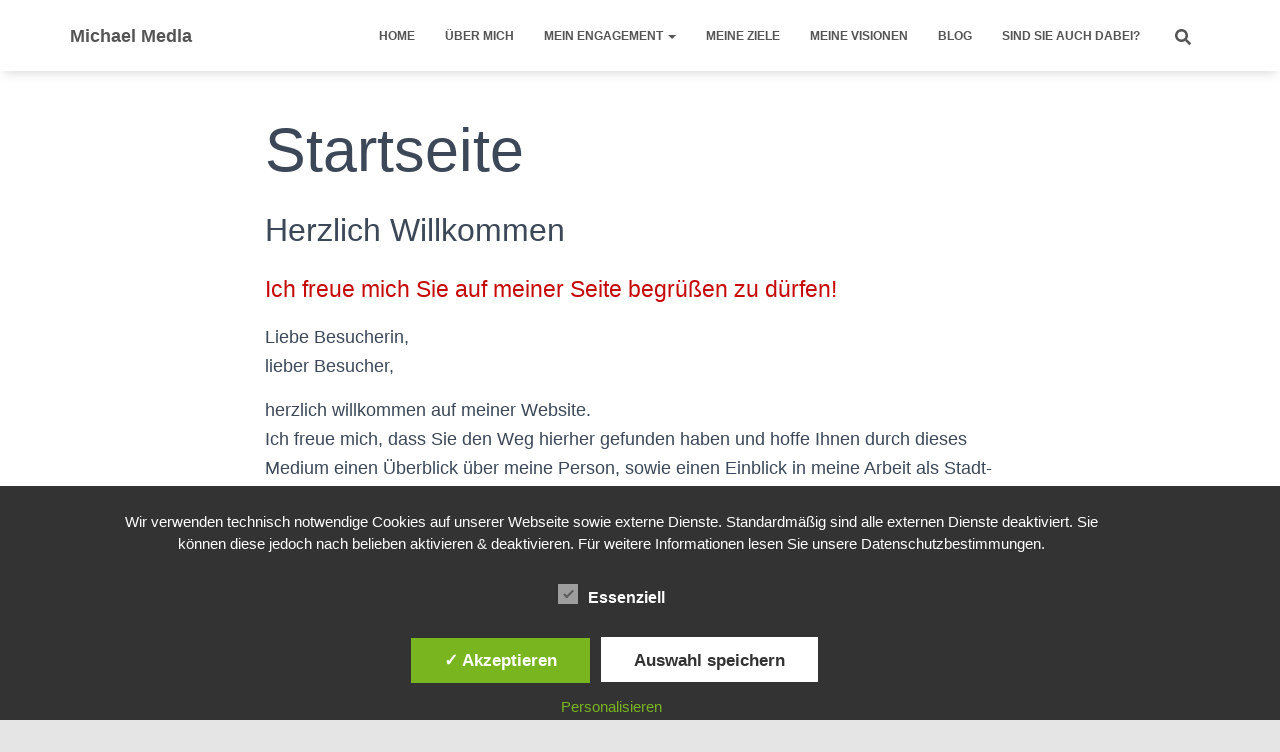

--- FILE ---
content_type: text/html; charset=utf-8
request_url: https://www.google.com/recaptcha/api2/anchor?ar=1&k=6LfS3coZAAAAALQ65YXN5B-TJ1SgMCMPZGlIXUQi&co=aHR0cHM6Ly9taWNoYWVsbWVkbGEuZGU6NDQz&hl=en&v=PoyoqOPhxBO7pBk68S4YbpHZ&size=invisible&anchor-ms=20000&execute-ms=30000&cb=vvodepruwk6p
body_size: 48624
content:
<!DOCTYPE HTML><html dir="ltr" lang="en"><head><meta http-equiv="Content-Type" content="text/html; charset=UTF-8">
<meta http-equiv="X-UA-Compatible" content="IE=edge">
<title>reCAPTCHA</title>
<style type="text/css">
/* cyrillic-ext */
@font-face {
  font-family: 'Roboto';
  font-style: normal;
  font-weight: 400;
  font-stretch: 100%;
  src: url(//fonts.gstatic.com/s/roboto/v48/KFO7CnqEu92Fr1ME7kSn66aGLdTylUAMa3GUBHMdazTgWw.woff2) format('woff2');
  unicode-range: U+0460-052F, U+1C80-1C8A, U+20B4, U+2DE0-2DFF, U+A640-A69F, U+FE2E-FE2F;
}
/* cyrillic */
@font-face {
  font-family: 'Roboto';
  font-style: normal;
  font-weight: 400;
  font-stretch: 100%;
  src: url(//fonts.gstatic.com/s/roboto/v48/KFO7CnqEu92Fr1ME7kSn66aGLdTylUAMa3iUBHMdazTgWw.woff2) format('woff2');
  unicode-range: U+0301, U+0400-045F, U+0490-0491, U+04B0-04B1, U+2116;
}
/* greek-ext */
@font-face {
  font-family: 'Roboto';
  font-style: normal;
  font-weight: 400;
  font-stretch: 100%;
  src: url(//fonts.gstatic.com/s/roboto/v48/KFO7CnqEu92Fr1ME7kSn66aGLdTylUAMa3CUBHMdazTgWw.woff2) format('woff2');
  unicode-range: U+1F00-1FFF;
}
/* greek */
@font-face {
  font-family: 'Roboto';
  font-style: normal;
  font-weight: 400;
  font-stretch: 100%;
  src: url(//fonts.gstatic.com/s/roboto/v48/KFO7CnqEu92Fr1ME7kSn66aGLdTylUAMa3-UBHMdazTgWw.woff2) format('woff2');
  unicode-range: U+0370-0377, U+037A-037F, U+0384-038A, U+038C, U+038E-03A1, U+03A3-03FF;
}
/* math */
@font-face {
  font-family: 'Roboto';
  font-style: normal;
  font-weight: 400;
  font-stretch: 100%;
  src: url(//fonts.gstatic.com/s/roboto/v48/KFO7CnqEu92Fr1ME7kSn66aGLdTylUAMawCUBHMdazTgWw.woff2) format('woff2');
  unicode-range: U+0302-0303, U+0305, U+0307-0308, U+0310, U+0312, U+0315, U+031A, U+0326-0327, U+032C, U+032F-0330, U+0332-0333, U+0338, U+033A, U+0346, U+034D, U+0391-03A1, U+03A3-03A9, U+03B1-03C9, U+03D1, U+03D5-03D6, U+03F0-03F1, U+03F4-03F5, U+2016-2017, U+2034-2038, U+203C, U+2040, U+2043, U+2047, U+2050, U+2057, U+205F, U+2070-2071, U+2074-208E, U+2090-209C, U+20D0-20DC, U+20E1, U+20E5-20EF, U+2100-2112, U+2114-2115, U+2117-2121, U+2123-214F, U+2190, U+2192, U+2194-21AE, U+21B0-21E5, U+21F1-21F2, U+21F4-2211, U+2213-2214, U+2216-22FF, U+2308-230B, U+2310, U+2319, U+231C-2321, U+2336-237A, U+237C, U+2395, U+239B-23B7, U+23D0, U+23DC-23E1, U+2474-2475, U+25AF, U+25B3, U+25B7, U+25BD, U+25C1, U+25CA, U+25CC, U+25FB, U+266D-266F, U+27C0-27FF, U+2900-2AFF, U+2B0E-2B11, U+2B30-2B4C, U+2BFE, U+3030, U+FF5B, U+FF5D, U+1D400-1D7FF, U+1EE00-1EEFF;
}
/* symbols */
@font-face {
  font-family: 'Roboto';
  font-style: normal;
  font-weight: 400;
  font-stretch: 100%;
  src: url(//fonts.gstatic.com/s/roboto/v48/KFO7CnqEu92Fr1ME7kSn66aGLdTylUAMaxKUBHMdazTgWw.woff2) format('woff2');
  unicode-range: U+0001-000C, U+000E-001F, U+007F-009F, U+20DD-20E0, U+20E2-20E4, U+2150-218F, U+2190, U+2192, U+2194-2199, U+21AF, U+21E6-21F0, U+21F3, U+2218-2219, U+2299, U+22C4-22C6, U+2300-243F, U+2440-244A, U+2460-24FF, U+25A0-27BF, U+2800-28FF, U+2921-2922, U+2981, U+29BF, U+29EB, U+2B00-2BFF, U+4DC0-4DFF, U+FFF9-FFFB, U+10140-1018E, U+10190-1019C, U+101A0, U+101D0-101FD, U+102E0-102FB, U+10E60-10E7E, U+1D2C0-1D2D3, U+1D2E0-1D37F, U+1F000-1F0FF, U+1F100-1F1AD, U+1F1E6-1F1FF, U+1F30D-1F30F, U+1F315, U+1F31C, U+1F31E, U+1F320-1F32C, U+1F336, U+1F378, U+1F37D, U+1F382, U+1F393-1F39F, U+1F3A7-1F3A8, U+1F3AC-1F3AF, U+1F3C2, U+1F3C4-1F3C6, U+1F3CA-1F3CE, U+1F3D4-1F3E0, U+1F3ED, U+1F3F1-1F3F3, U+1F3F5-1F3F7, U+1F408, U+1F415, U+1F41F, U+1F426, U+1F43F, U+1F441-1F442, U+1F444, U+1F446-1F449, U+1F44C-1F44E, U+1F453, U+1F46A, U+1F47D, U+1F4A3, U+1F4B0, U+1F4B3, U+1F4B9, U+1F4BB, U+1F4BF, U+1F4C8-1F4CB, U+1F4D6, U+1F4DA, U+1F4DF, U+1F4E3-1F4E6, U+1F4EA-1F4ED, U+1F4F7, U+1F4F9-1F4FB, U+1F4FD-1F4FE, U+1F503, U+1F507-1F50B, U+1F50D, U+1F512-1F513, U+1F53E-1F54A, U+1F54F-1F5FA, U+1F610, U+1F650-1F67F, U+1F687, U+1F68D, U+1F691, U+1F694, U+1F698, U+1F6AD, U+1F6B2, U+1F6B9-1F6BA, U+1F6BC, U+1F6C6-1F6CF, U+1F6D3-1F6D7, U+1F6E0-1F6EA, U+1F6F0-1F6F3, U+1F6F7-1F6FC, U+1F700-1F7FF, U+1F800-1F80B, U+1F810-1F847, U+1F850-1F859, U+1F860-1F887, U+1F890-1F8AD, U+1F8B0-1F8BB, U+1F8C0-1F8C1, U+1F900-1F90B, U+1F93B, U+1F946, U+1F984, U+1F996, U+1F9E9, U+1FA00-1FA6F, U+1FA70-1FA7C, U+1FA80-1FA89, U+1FA8F-1FAC6, U+1FACE-1FADC, U+1FADF-1FAE9, U+1FAF0-1FAF8, U+1FB00-1FBFF;
}
/* vietnamese */
@font-face {
  font-family: 'Roboto';
  font-style: normal;
  font-weight: 400;
  font-stretch: 100%;
  src: url(//fonts.gstatic.com/s/roboto/v48/KFO7CnqEu92Fr1ME7kSn66aGLdTylUAMa3OUBHMdazTgWw.woff2) format('woff2');
  unicode-range: U+0102-0103, U+0110-0111, U+0128-0129, U+0168-0169, U+01A0-01A1, U+01AF-01B0, U+0300-0301, U+0303-0304, U+0308-0309, U+0323, U+0329, U+1EA0-1EF9, U+20AB;
}
/* latin-ext */
@font-face {
  font-family: 'Roboto';
  font-style: normal;
  font-weight: 400;
  font-stretch: 100%;
  src: url(//fonts.gstatic.com/s/roboto/v48/KFO7CnqEu92Fr1ME7kSn66aGLdTylUAMa3KUBHMdazTgWw.woff2) format('woff2');
  unicode-range: U+0100-02BA, U+02BD-02C5, U+02C7-02CC, U+02CE-02D7, U+02DD-02FF, U+0304, U+0308, U+0329, U+1D00-1DBF, U+1E00-1E9F, U+1EF2-1EFF, U+2020, U+20A0-20AB, U+20AD-20C0, U+2113, U+2C60-2C7F, U+A720-A7FF;
}
/* latin */
@font-face {
  font-family: 'Roboto';
  font-style: normal;
  font-weight: 400;
  font-stretch: 100%;
  src: url(//fonts.gstatic.com/s/roboto/v48/KFO7CnqEu92Fr1ME7kSn66aGLdTylUAMa3yUBHMdazQ.woff2) format('woff2');
  unicode-range: U+0000-00FF, U+0131, U+0152-0153, U+02BB-02BC, U+02C6, U+02DA, U+02DC, U+0304, U+0308, U+0329, U+2000-206F, U+20AC, U+2122, U+2191, U+2193, U+2212, U+2215, U+FEFF, U+FFFD;
}
/* cyrillic-ext */
@font-face {
  font-family: 'Roboto';
  font-style: normal;
  font-weight: 500;
  font-stretch: 100%;
  src: url(//fonts.gstatic.com/s/roboto/v48/KFO7CnqEu92Fr1ME7kSn66aGLdTylUAMa3GUBHMdazTgWw.woff2) format('woff2');
  unicode-range: U+0460-052F, U+1C80-1C8A, U+20B4, U+2DE0-2DFF, U+A640-A69F, U+FE2E-FE2F;
}
/* cyrillic */
@font-face {
  font-family: 'Roboto';
  font-style: normal;
  font-weight: 500;
  font-stretch: 100%;
  src: url(//fonts.gstatic.com/s/roboto/v48/KFO7CnqEu92Fr1ME7kSn66aGLdTylUAMa3iUBHMdazTgWw.woff2) format('woff2');
  unicode-range: U+0301, U+0400-045F, U+0490-0491, U+04B0-04B1, U+2116;
}
/* greek-ext */
@font-face {
  font-family: 'Roboto';
  font-style: normal;
  font-weight: 500;
  font-stretch: 100%;
  src: url(//fonts.gstatic.com/s/roboto/v48/KFO7CnqEu92Fr1ME7kSn66aGLdTylUAMa3CUBHMdazTgWw.woff2) format('woff2');
  unicode-range: U+1F00-1FFF;
}
/* greek */
@font-face {
  font-family: 'Roboto';
  font-style: normal;
  font-weight: 500;
  font-stretch: 100%;
  src: url(//fonts.gstatic.com/s/roboto/v48/KFO7CnqEu92Fr1ME7kSn66aGLdTylUAMa3-UBHMdazTgWw.woff2) format('woff2');
  unicode-range: U+0370-0377, U+037A-037F, U+0384-038A, U+038C, U+038E-03A1, U+03A3-03FF;
}
/* math */
@font-face {
  font-family: 'Roboto';
  font-style: normal;
  font-weight: 500;
  font-stretch: 100%;
  src: url(//fonts.gstatic.com/s/roboto/v48/KFO7CnqEu92Fr1ME7kSn66aGLdTylUAMawCUBHMdazTgWw.woff2) format('woff2');
  unicode-range: U+0302-0303, U+0305, U+0307-0308, U+0310, U+0312, U+0315, U+031A, U+0326-0327, U+032C, U+032F-0330, U+0332-0333, U+0338, U+033A, U+0346, U+034D, U+0391-03A1, U+03A3-03A9, U+03B1-03C9, U+03D1, U+03D5-03D6, U+03F0-03F1, U+03F4-03F5, U+2016-2017, U+2034-2038, U+203C, U+2040, U+2043, U+2047, U+2050, U+2057, U+205F, U+2070-2071, U+2074-208E, U+2090-209C, U+20D0-20DC, U+20E1, U+20E5-20EF, U+2100-2112, U+2114-2115, U+2117-2121, U+2123-214F, U+2190, U+2192, U+2194-21AE, U+21B0-21E5, U+21F1-21F2, U+21F4-2211, U+2213-2214, U+2216-22FF, U+2308-230B, U+2310, U+2319, U+231C-2321, U+2336-237A, U+237C, U+2395, U+239B-23B7, U+23D0, U+23DC-23E1, U+2474-2475, U+25AF, U+25B3, U+25B7, U+25BD, U+25C1, U+25CA, U+25CC, U+25FB, U+266D-266F, U+27C0-27FF, U+2900-2AFF, U+2B0E-2B11, U+2B30-2B4C, U+2BFE, U+3030, U+FF5B, U+FF5D, U+1D400-1D7FF, U+1EE00-1EEFF;
}
/* symbols */
@font-face {
  font-family: 'Roboto';
  font-style: normal;
  font-weight: 500;
  font-stretch: 100%;
  src: url(//fonts.gstatic.com/s/roboto/v48/KFO7CnqEu92Fr1ME7kSn66aGLdTylUAMaxKUBHMdazTgWw.woff2) format('woff2');
  unicode-range: U+0001-000C, U+000E-001F, U+007F-009F, U+20DD-20E0, U+20E2-20E4, U+2150-218F, U+2190, U+2192, U+2194-2199, U+21AF, U+21E6-21F0, U+21F3, U+2218-2219, U+2299, U+22C4-22C6, U+2300-243F, U+2440-244A, U+2460-24FF, U+25A0-27BF, U+2800-28FF, U+2921-2922, U+2981, U+29BF, U+29EB, U+2B00-2BFF, U+4DC0-4DFF, U+FFF9-FFFB, U+10140-1018E, U+10190-1019C, U+101A0, U+101D0-101FD, U+102E0-102FB, U+10E60-10E7E, U+1D2C0-1D2D3, U+1D2E0-1D37F, U+1F000-1F0FF, U+1F100-1F1AD, U+1F1E6-1F1FF, U+1F30D-1F30F, U+1F315, U+1F31C, U+1F31E, U+1F320-1F32C, U+1F336, U+1F378, U+1F37D, U+1F382, U+1F393-1F39F, U+1F3A7-1F3A8, U+1F3AC-1F3AF, U+1F3C2, U+1F3C4-1F3C6, U+1F3CA-1F3CE, U+1F3D4-1F3E0, U+1F3ED, U+1F3F1-1F3F3, U+1F3F5-1F3F7, U+1F408, U+1F415, U+1F41F, U+1F426, U+1F43F, U+1F441-1F442, U+1F444, U+1F446-1F449, U+1F44C-1F44E, U+1F453, U+1F46A, U+1F47D, U+1F4A3, U+1F4B0, U+1F4B3, U+1F4B9, U+1F4BB, U+1F4BF, U+1F4C8-1F4CB, U+1F4D6, U+1F4DA, U+1F4DF, U+1F4E3-1F4E6, U+1F4EA-1F4ED, U+1F4F7, U+1F4F9-1F4FB, U+1F4FD-1F4FE, U+1F503, U+1F507-1F50B, U+1F50D, U+1F512-1F513, U+1F53E-1F54A, U+1F54F-1F5FA, U+1F610, U+1F650-1F67F, U+1F687, U+1F68D, U+1F691, U+1F694, U+1F698, U+1F6AD, U+1F6B2, U+1F6B9-1F6BA, U+1F6BC, U+1F6C6-1F6CF, U+1F6D3-1F6D7, U+1F6E0-1F6EA, U+1F6F0-1F6F3, U+1F6F7-1F6FC, U+1F700-1F7FF, U+1F800-1F80B, U+1F810-1F847, U+1F850-1F859, U+1F860-1F887, U+1F890-1F8AD, U+1F8B0-1F8BB, U+1F8C0-1F8C1, U+1F900-1F90B, U+1F93B, U+1F946, U+1F984, U+1F996, U+1F9E9, U+1FA00-1FA6F, U+1FA70-1FA7C, U+1FA80-1FA89, U+1FA8F-1FAC6, U+1FACE-1FADC, U+1FADF-1FAE9, U+1FAF0-1FAF8, U+1FB00-1FBFF;
}
/* vietnamese */
@font-face {
  font-family: 'Roboto';
  font-style: normal;
  font-weight: 500;
  font-stretch: 100%;
  src: url(//fonts.gstatic.com/s/roboto/v48/KFO7CnqEu92Fr1ME7kSn66aGLdTylUAMa3OUBHMdazTgWw.woff2) format('woff2');
  unicode-range: U+0102-0103, U+0110-0111, U+0128-0129, U+0168-0169, U+01A0-01A1, U+01AF-01B0, U+0300-0301, U+0303-0304, U+0308-0309, U+0323, U+0329, U+1EA0-1EF9, U+20AB;
}
/* latin-ext */
@font-face {
  font-family: 'Roboto';
  font-style: normal;
  font-weight: 500;
  font-stretch: 100%;
  src: url(//fonts.gstatic.com/s/roboto/v48/KFO7CnqEu92Fr1ME7kSn66aGLdTylUAMa3KUBHMdazTgWw.woff2) format('woff2');
  unicode-range: U+0100-02BA, U+02BD-02C5, U+02C7-02CC, U+02CE-02D7, U+02DD-02FF, U+0304, U+0308, U+0329, U+1D00-1DBF, U+1E00-1E9F, U+1EF2-1EFF, U+2020, U+20A0-20AB, U+20AD-20C0, U+2113, U+2C60-2C7F, U+A720-A7FF;
}
/* latin */
@font-face {
  font-family: 'Roboto';
  font-style: normal;
  font-weight: 500;
  font-stretch: 100%;
  src: url(//fonts.gstatic.com/s/roboto/v48/KFO7CnqEu92Fr1ME7kSn66aGLdTylUAMa3yUBHMdazQ.woff2) format('woff2');
  unicode-range: U+0000-00FF, U+0131, U+0152-0153, U+02BB-02BC, U+02C6, U+02DA, U+02DC, U+0304, U+0308, U+0329, U+2000-206F, U+20AC, U+2122, U+2191, U+2193, U+2212, U+2215, U+FEFF, U+FFFD;
}
/* cyrillic-ext */
@font-face {
  font-family: 'Roboto';
  font-style: normal;
  font-weight: 900;
  font-stretch: 100%;
  src: url(//fonts.gstatic.com/s/roboto/v48/KFO7CnqEu92Fr1ME7kSn66aGLdTylUAMa3GUBHMdazTgWw.woff2) format('woff2');
  unicode-range: U+0460-052F, U+1C80-1C8A, U+20B4, U+2DE0-2DFF, U+A640-A69F, U+FE2E-FE2F;
}
/* cyrillic */
@font-face {
  font-family: 'Roboto';
  font-style: normal;
  font-weight: 900;
  font-stretch: 100%;
  src: url(//fonts.gstatic.com/s/roboto/v48/KFO7CnqEu92Fr1ME7kSn66aGLdTylUAMa3iUBHMdazTgWw.woff2) format('woff2');
  unicode-range: U+0301, U+0400-045F, U+0490-0491, U+04B0-04B1, U+2116;
}
/* greek-ext */
@font-face {
  font-family: 'Roboto';
  font-style: normal;
  font-weight: 900;
  font-stretch: 100%;
  src: url(//fonts.gstatic.com/s/roboto/v48/KFO7CnqEu92Fr1ME7kSn66aGLdTylUAMa3CUBHMdazTgWw.woff2) format('woff2');
  unicode-range: U+1F00-1FFF;
}
/* greek */
@font-face {
  font-family: 'Roboto';
  font-style: normal;
  font-weight: 900;
  font-stretch: 100%;
  src: url(//fonts.gstatic.com/s/roboto/v48/KFO7CnqEu92Fr1ME7kSn66aGLdTylUAMa3-UBHMdazTgWw.woff2) format('woff2');
  unicode-range: U+0370-0377, U+037A-037F, U+0384-038A, U+038C, U+038E-03A1, U+03A3-03FF;
}
/* math */
@font-face {
  font-family: 'Roboto';
  font-style: normal;
  font-weight: 900;
  font-stretch: 100%;
  src: url(//fonts.gstatic.com/s/roboto/v48/KFO7CnqEu92Fr1ME7kSn66aGLdTylUAMawCUBHMdazTgWw.woff2) format('woff2');
  unicode-range: U+0302-0303, U+0305, U+0307-0308, U+0310, U+0312, U+0315, U+031A, U+0326-0327, U+032C, U+032F-0330, U+0332-0333, U+0338, U+033A, U+0346, U+034D, U+0391-03A1, U+03A3-03A9, U+03B1-03C9, U+03D1, U+03D5-03D6, U+03F0-03F1, U+03F4-03F5, U+2016-2017, U+2034-2038, U+203C, U+2040, U+2043, U+2047, U+2050, U+2057, U+205F, U+2070-2071, U+2074-208E, U+2090-209C, U+20D0-20DC, U+20E1, U+20E5-20EF, U+2100-2112, U+2114-2115, U+2117-2121, U+2123-214F, U+2190, U+2192, U+2194-21AE, U+21B0-21E5, U+21F1-21F2, U+21F4-2211, U+2213-2214, U+2216-22FF, U+2308-230B, U+2310, U+2319, U+231C-2321, U+2336-237A, U+237C, U+2395, U+239B-23B7, U+23D0, U+23DC-23E1, U+2474-2475, U+25AF, U+25B3, U+25B7, U+25BD, U+25C1, U+25CA, U+25CC, U+25FB, U+266D-266F, U+27C0-27FF, U+2900-2AFF, U+2B0E-2B11, U+2B30-2B4C, U+2BFE, U+3030, U+FF5B, U+FF5D, U+1D400-1D7FF, U+1EE00-1EEFF;
}
/* symbols */
@font-face {
  font-family: 'Roboto';
  font-style: normal;
  font-weight: 900;
  font-stretch: 100%;
  src: url(//fonts.gstatic.com/s/roboto/v48/KFO7CnqEu92Fr1ME7kSn66aGLdTylUAMaxKUBHMdazTgWw.woff2) format('woff2');
  unicode-range: U+0001-000C, U+000E-001F, U+007F-009F, U+20DD-20E0, U+20E2-20E4, U+2150-218F, U+2190, U+2192, U+2194-2199, U+21AF, U+21E6-21F0, U+21F3, U+2218-2219, U+2299, U+22C4-22C6, U+2300-243F, U+2440-244A, U+2460-24FF, U+25A0-27BF, U+2800-28FF, U+2921-2922, U+2981, U+29BF, U+29EB, U+2B00-2BFF, U+4DC0-4DFF, U+FFF9-FFFB, U+10140-1018E, U+10190-1019C, U+101A0, U+101D0-101FD, U+102E0-102FB, U+10E60-10E7E, U+1D2C0-1D2D3, U+1D2E0-1D37F, U+1F000-1F0FF, U+1F100-1F1AD, U+1F1E6-1F1FF, U+1F30D-1F30F, U+1F315, U+1F31C, U+1F31E, U+1F320-1F32C, U+1F336, U+1F378, U+1F37D, U+1F382, U+1F393-1F39F, U+1F3A7-1F3A8, U+1F3AC-1F3AF, U+1F3C2, U+1F3C4-1F3C6, U+1F3CA-1F3CE, U+1F3D4-1F3E0, U+1F3ED, U+1F3F1-1F3F3, U+1F3F5-1F3F7, U+1F408, U+1F415, U+1F41F, U+1F426, U+1F43F, U+1F441-1F442, U+1F444, U+1F446-1F449, U+1F44C-1F44E, U+1F453, U+1F46A, U+1F47D, U+1F4A3, U+1F4B0, U+1F4B3, U+1F4B9, U+1F4BB, U+1F4BF, U+1F4C8-1F4CB, U+1F4D6, U+1F4DA, U+1F4DF, U+1F4E3-1F4E6, U+1F4EA-1F4ED, U+1F4F7, U+1F4F9-1F4FB, U+1F4FD-1F4FE, U+1F503, U+1F507-1F50B, U+1F50D, U+1F512-1F513, U+1F53E-1F54A, U+1F54F-1F5FA, U+1F610, U+1F650-1F67F, U+1F687, U+1F68D, U+1F691, U+1F694, U+1F698, U+1F6AD, U+1F6B2, U+1F6B9-1F6BA, U+1F6BC, U+1F6C6-1F6CF, U+1F6D3-1F6D7, U+1F6E0-1F6EA, U+1F6F0-1F6F3, U+1F6F7-1F6FC, U+1F700-1F7FF, U+1F800-1F80B, U+1F810-1F847, U+1F850-1F859, U+1F860-1F887, U+1F890-1F8AD, U+1F8B0-1F8BB, U+1F8C0-1F8C1, U+1F900-1F90B, U+1F93B, U+1F946, U+1F984, U+1F996, U+1F9E9, U+1FA00-1FA6F, U+1FA70-1FA7C, U+1FA80-1FA89, U+1FA8F-1FAC6, U+1FACE-1FADC, U+1FADF-1FAE9, U+1FAF0-1FAF8, U+1FB00-1FBFF;
}
/* vietnamese */
@font-face {
  font-family: 'Roboto';
  font-style: normal;
  font-weight: 900;
  font-stretch: 100%;
  src: url(//fonts.gstatic.com/s/roboto/v48/KFO7CnqEu92Fr1ME7kSn66aGLdTylUAMa3OUBHMdazTgWw.woff2) format('woff2');
  unicode-range: U+0102-0103, U+0110-0111, U+0128-0129, U+0168-0169, U+01A0-01A1, U+01AF-01B0, U+0300-0301, U+0303-0304, U+0308-0309, U+0323, U+0329, U+1EA0-1EF9, U+20AB;
}
/* latin-ext */
@font-face {
  font-family: 'Roboto';
  font-style: normal;
  font-weight: 900;
  font-stretch: 100%;
  src: url(//fonts.gstatic.com/s/roboto/v48/KFO7CnqEu92Fr1ME7kSn66aGLdTylUAMa3KUBHMdazTgWw.woff2) format('woff2');
  unicode-range: U+0100-02BA, U+02BD-02C5, U+02C7-02CC, U+02CE-02D7, U+02DD-02FF, U+0304, U+0308, U+0329, U+1D00-1DBF, U+1E00-1E9F, U+1EF2-1EFF, U+2020, U+20A0-20AB, U+20AD-20C0, U+2113, U+2C60-2C7F, U+A720-A7FF;
}
/* latin */
@font-face {
  font-family: 'Roboto';
  font-style: normal;
  font-weight: 900;
  font-stretch: 100%;
  src: url(//fonts.gstatic.com/s/roboto/v48/KFO7CnqEu92Fr1ME7kSn66aGLdTylUAMa3yUBHMdazQ.woff2) format('woff2');
  unicode-range: U+0000-00FF, U+0131, U+0152-0153, U+02BB-02BC, U+02C6, U+02DA, U+02DC, U+0304, U+0308, U+0329, U+2000-206F, U+20AC, U+2122, U+2191, U+2193, U+2212, U+2215, U+FEFF, U+FFFD;
}

</style>
<link rel="stylesheet" type="text/css" href="https://www.gstatic.com/recaptcha/releases/PoyoqOPhxBO7pBk68S4YbpHZ/styles__ltr.css">
<script nonce="9iynwwRz1ZrLCAH6sLZcKA" type="text/javascript">window['__recaptcha_api'] = 'https://www.google.com/recaptcha/api2/';</script>
<script type="text/javascript" src="https://www.gstatic.com/recaptcha/releases/PoyoqOPhxBO7pBk68S4YbpHZ/recaptcha__en.js" nonce="9iynwwRz1ZrLCAH6sLZcKA">
      
    </script></head>
<body><div id="rc-anchor-alert" class="rc-anchor-alert"></div>
<input type="hidden" id="recaptcha-token" value="[base64]">
<script type="text/javascript" nonce="9iynwwRz1ZrLCAH6sLZcKA">
      recaptcha.anchor.Main.init("[\x22ainput\x22,[\x22bgdata\x22,\x22\x22,\[base64]/[base64]/MjU1Ong/[base64]/[base64]/[base64]/[base64]/[base64]/[base64]/[base64]/[base64]/[base64]/[base64]/[base64]/[base64]/[base64]/[base64]/[base64]\\u003d\x22,\[base64]\\u003d\\u003d\x22,\x22wq/DgXLDnVbDoD/DmcKpCnPDpSjCqTTDuyJxwq14wrxCwqDDmA4ZwrjCsUJrw6vDtSXCt1fClBLDqsKCw4wPw5zDssKHGSjCvnrDuxlaAl7DpsOBwrjCg8OEB8KNw70DwobDiQYDw4HCtEFdfMKGw4zClsK6FMKiwrYuwozDs8OhWMKVwoDCsi/[base64]/DkQ/Cnmc/w6E2SETCqTN6S8O5w4hcw4LDs8KObjgcGMOEM8OGworDkMK2w5nCscO4JSDDgMOBd8KZw7TDvi/CpsKxD0BEwp8cwrrDncK8w68IN8KsZ23DmsKlw4TCk3HDnMOCVcOfwrBREDEyASd2KzJUwqjDiMK8ZlR2w7HDgBoewpRhSMKxw4jCiMKqw5XCvEomYio+Xi9fKHpIw67DpTAUCcKrw6UVw7rDmj1gWcOfM8KLU8K+wq/CkMOXYVtEXiPDmXklCcOTG3PCjAoHwrjDosOhVMK2w4LDlXXCtMKHwqlSwqJsW8KSw7TDoMO/w7Bcw5vDrcKBwq3DrRnCpDbChH/Cn8KZw6zDvQfCh8OJwq/DjsKaA0QGw6RJw4RfYcO6eRLDhcKYajXDpsOlA3DClz3DnMKvCMOGTEQHwqnCtFo6w5I6wqEQwqzCnDLDlMKULsK/w4krWiIfCMOfW8KlG0DCtHB5w60EbF59w6zCucK0WkDCrmXCk8KAD3LDusOtZiVGA8KSw7LCqCRTw77DusKbw47CvFE1W8OgYQ0TUjkZw7IebUZTVcKWw59GGWZ+XGrDscK9w7/CoMK2w7t0ciw+woDCsTTChhXDp8OFwrw3G8OBAXplw4NAMMKywqw+FsOZw4M+wr3DgVLCgsOWLcOcT8KXJ8KcYcKTfMO8wqw+FRzDk3rDjTwSwpZgwqYnLXI6DMKLBsOlCcOATMOidsOGwpfCn0/Ct8KawqMMXMOcNMKLwpAdEMKLSsOUwonDqRMwwo8AQRzDt8KQacOuEsO9wqBWw7/Ct8O1BjJed8K+PcObdsK9PBB0FcKxw7bCjyzDisO8wrtAK8KhNX4edMOGwrHCpsO2QsOCw5sBB8Oqw6YccHDDi1LDmsO1wrhxTMKOw4MrHwtlwroxAcOeBcOmw5sBfcK4DiQRwp/Ck8KWwqR6w6rDkcKqCGjCvXDCuU8pO8KGw4EHwrXCv2IuVmo8NXoswr48OE1pMcOhN2w2DHHChsKzMcKCwqXDuMOCw4TDozx7HsKgwqfDsixsPMOSw7ByMlDCpS5CSH0pw7nDssO9wqHDjk7DpgZrDsKecnYcwq7Dg1R/wpzDvBHDsWEwwqnCmBslNwzDjUhQwo/[base64]/w5xGMcOJNMOEwqNEP1dcwoLDpsOYGQfCpsKuw6VAw7zDj8Krw47Dlm7Dg8OFwrRqCcK6YXLCl8OJw6rDlDtaU8O/w6xPwq/DhQU/w7nDjcKSw6fDs8KDw6gew6DCtMOnwpFIXDtZUH0IWT7CmyVlNUM/UjQlwr8rwpxsTsOrwponNhzDl8ODA8KcwqMbw6Uhwr/CusKRRwROMmDDklUEwq7DlQYPw7/DpsOJaMKeNAfCssO6XkLDvUI0cU7DqsKdw7YXRMOFwpkLw41Fwr9vw6zCu8KTK8O2w6RYw4I6d8K2KcOZw6XCvcKZNDAJw6XCgC1maBJMEMOtTBwowqPCvVnDgh0+T8ORUcKBYWbCn1fDm8KBw6/CncOhw6N8eF7CljtJwpp5CRILAsKtY0BtA2rCnCxhGUFBfnFiQE4lAhnDqTJWQsOpw45rw7fDvcObU8O7w6Y/w5x7fVbCksOdwpVgNAvDuhpowoDDtcKjV8KLwq8qLMOUwrXDkMKxwqDDvTrCnMObw6RfQUzDscOOTcOHNsOmbVZSZQERGB7CnsOCw6DCri3DucOxwpxsXMO4wrR6G8OxcsOgL8OMflzDvDLCssKWCErDvsKeQ3tmesO/MzRuFsOTEyvCvcKuwo09w7vCsMKZwoNvwpoCwofDjGvDrU3CjMK8EsKHJzPCpMK/[base64]/CkMKfwpYvw4RQw5TDi8O5IMKrSmPDi8OIwpoBacOAdyp/GMK7eSElFHJrQMKyeVTCszDCiStkI2bCgVAGwqxJwoYFw4TCkcKAwovCmcKIS8K2EEPDmX/[base64]/DlwjCjEx4wo0mX2vCoWPDumkMKMKEw5HDncKpNivDmWR/wqfDl8OGwop6OynDvsKTRMKIAMOdwq15FQPCtMKtZhHDpcKtDWNATcOQw6bChBLCt8OTw53Chz7CiRQdw47DksK/ZMKhw5bCmMKKw5zCvWPDrQIbYsKGDErCjnvDjFwHAMK7Fz8fw5dQPx1uD8OnwqbCkMK8IsKUw5bDtloAwooxwqLCjh/DsMOEwpkywrjDpBPDqC7Dl196dcOhOmTCmw7DnyjCiMO1w7kkw5TCnsORayzDrTUew5lvUsKHPRHDpy8ET3bCkcKEflJSwoVpw5AtwpMcw5ZhasKEV8Kfw4wEwpk8FcKEWsOgwp8rw5HDuA1fwqwDwpfCgMOgw57CtRJkw6zCvMOiPMKvw5jCrcOWwqwQSzQ/KMOGVMKlCisSwoY6AMOzwqPDkycwGS/CssKKwoVlPMKWRn3DksOJN3h4w699w7jDuBfDlFt1VSfCicOkdsOZwoc4QjJSIwcYWcKiw4BFGMKDbsKfaw0Zw4PCisObw7UAJE7DrTTCrcKra2NVGsOtDx/CkSbCgEEsEiZzw63DtMKhw4jDjSTDscO4wrM1P8Kdw5/[base64]/CoMKswq0Ow5/DvFUoFChKw5ojD8KOLGXCiMK1w7o/bMODR8K1w5Jdw6l0woQdw6PDmcKhDRvCoSTDoMO7L8KkwrxNw6DDicKGwqjDmFbDhn7DlC5tLsKGwp5mwos7w510RsOvYcOhwo/Dt8O5ZQHCtw/CiMOswqTCoiXDs8K+w5sGwrB9wo9iwp0RUcKCAF/CssKubkdYNMOmw5FYb24Tw48zwpzDlm9ZbsKJwqwkw7pLOcOVQsOTwp3DgMK8bX/CoX7DgV7DmcO/d8KqwpgVAyTCqxLCj8OqwoTDrMKtw63Cq1bChMKIwo3DkcOjwofCscOoM8KiUmwFGhPCqsOHw4XDnRBsWhJAMsKaPwYZwofDmBvDsMKYw5vDsMOJw6zCvRXCkidTw73DkEjClHY/w7PDi8KnVcK8w7TDrMOCw4M7wqB0w5HCtUcNw4dGw7oLe8KLwozDisOiLcKrwqbCjQvCnMK8wpTCiMOsf3vCrsOPw6E+w4QCw5Mcw4IBw5DDr0zCv8Kuw7TDmMK/w6rDjMOGw4NFwozDpgnDqng9woPDizLDn8OTPiocXy/[base64]/CmGXCoVkcwprCu8O9wqInw4Eyw6/CtcK9wqQDUsKjK8O1R8K/w4DCuXwCGx4Bw7XDvBQuwobCkMOTw4ZsKcKhw5tKw6rDvsK2woBUwpk3LAQHKMKVw6JSwqt8RHLDksKBB0M+w7AeFEjCjsOfw5lvfcKnwp3DuWolwr03w6vDjGPDu31Fw6zDlhgUImprH1xBRcKBwoAowoctf8OowrNowqd/Y0fCssO8w4djw74gUMOXw4vDk2EJwpfDgCDDiD8NZzE1w5hTdsKjAMOlw4Ibwqx1IcKVwq/DsXrCnCnDtMKqw5zCjcOPSCjDtTfCkRp6woAGw6ZnaVc5wp7CuMKhKncrT8OFw6IsLiYnwrJtMw/Cr2BJUsOwwokPwp8GLMO+ZcOuWDczwovCuFlaVjpgDMOUw58xScK1w4fCvlwHwqHCrcOOw49rw6Q+wpfDjsKQw4rCkMKDPDbDvcKIwqkZwrkIwqBFw7d/bsKXbsO3w5cWw4EaDgPChD7CocKhTsO2ZhAAwq4QS8KpaSnDvhwMQMOnCcKNe8K/b8Oqw6zCsMOaw4/[base64]/w7/CksKBw4RadVRBw5d2VWrCk8OZwoTChsKEwocnw58RAUp5DylpVVdXw5gSwp3CrMK0wrPCjSvDusK2w5/Dm1snw7p3w45Ww7XDuCbDncKkwr7CocOIw4jCuQAna8KHUMKHw7VWZcO9wp3DtMOUfMOPecKCwoDCh1l6wqxww4TChMKkbMOrS37Cq8OKwrl3w5/DosOEw57DvEQ6w7LDscO/w5MwwqfCmU1xwpFwG8OUwonDg8KAHCXDu8OuwpV5RcOrJMOZwrLDrVHDqQEdwqTDll1aw71+G8Kbw703FMKvY8O0Ak5Mw7RDYcO2ecKPG8KKVcKZVcKRSjVOwqpywp3DnsO2woXDnMKfHsOmT8O/E8Ocwr/DrzseK8O4MsK6HcOywoI0w7bCsGfCpC1FwoZtTW3Ch3pRRkjCg8KUw7wLwqoyCsO5RcKyw5bCiMKxMUTDncOVRcOrQgsUF8OvSzF6XcOYw68MworDog/ChD/Dr1AwFmU1NsOSwrrDhsOnUk3DucOxNMOnBsKiwqnDsw90aSJawoHDpcOpwo9ew4nDm07CslTDg14cwqXCkG/DnwPCs0cAw5ITJXNWwqnDhzXCk8OMw5LCpDfDpcOKDsKxA8K0w5EbSWwBw6RswrUlUjfDtG7ClnDDkTTDrAvCoMKoIsOww5QowqPCikvDl8KgwpFswozDhMOaViZoDcOHNcOewqQDwrMXw585N1PDoB/Dl8O/[base64]/DtyvDp1piOQJYw7/CjMObISY6wqrDh8K0w6TCi8ObJT7Cl8KhSkHCgmTDnH/DvMOvwqzCkwx1wrcmTRJQR8KoHmvDq3h8QmbDqMKOwoPDncKgcWXCj8KGw7F2e8KXw6LDk8Ocw4vCkcOvesOywp9+w60zwpvDicKYwpjDrsOPwrTDocKOwo/ChBxLJyfCosOnbMKGInhJwo1Nwr/CmMK3w4XDiCrChcKswoLDlw5XKk48J1zCpEXDh8OZw41kwrweF8KLwqfCssO2w74Jw7Nxw58iwodawr1KIMKjHcKLVsKNWMKUw7JoCcOECMKIwpDDoS7Dj8OkVnjDssOlw5Fgw5h5G1QPSjXDnDhWwp/CvsKRWUUyw5TDgiXDoX8KSMKOABwxRmYGMcK6ZVJrMMOGHsOkW0DDmcOUZ2bCiMKqwrdWd2nDo8KlwpLDuUvCtFDDsngNw7HCpsKgccOmVcKkIljDhMOpPcKUwq/Cnk7DuRB1wqTCrMK4w53CmmHDqVzDgsOSO8OHFUBkL8KOw5fDvcKdwpkTw5bCvMKhY8OLw5QzwrEyb3zClsKJw5ssDz5twptsChnCqALCrwfChktHw7kWSMOxwqPDo0tbwqJoF3nDoT7CvMK+HEgiw5MNScOyw505W8KTw6w+HU/CnXzDplpfwr/DscKAw4M9w5l/CzPDqcO7w7HDvRAqwqzCuD3DucOAFnt6w79/[base64]/Cu8KaQMKCFcOUbMKZEsKzIzwswo03fVoyFRfCvlJrw7LCuAxjwppGGBZ1XMOAKcKuwrgKWsKqIBpgw6kzM8K2w5gFQ8K2w45tw4x3DX/Dr8K9w5l/[base64]/L2EKwpwew6UBwrp5wq7CuCXCucK3w5k2wqcrD8ObaF7Dq2t6wozCrsOEw4/CpzDClXUOUMKEI8KgGsK/NMOCWlfDnQE5fW4QIWfDkEllwo/CnsOzQMK5w7YIQcOmKMK7K8KmVm5AahZnCwPDgH0hwr5awqHDrlRvNcKDwofDpMOpNcK+w4gLK0QQEcODwozCggrDlhvCpsOGbUVkwp4zwrU0bMKMcRjCsMO8w4jDgzXCp0xWw7PDsH7ClnnDgDESwrfDvcOQw7oew7s7OsKTJn/DqMKiFsORwrvDkTsmwonDm8KZKhcSXcOvO34+TsOcfEbDmMKLw7jCr05mDjkZw6/Cq8OBw5VOwrPCmlXCoSNYw7LCvFdFwpwVCBl2aAHCo8KOw4jCosKgw5ZsORXCrHgMwrlNU8KuNsKXw4/Ciw5aLzHCjWvCqXwpw5puw6XDmDlmL1xfKsKTw7lMw5QkwpQ9w5LDhhPCuCHCrcKSwofDlhwyaMKJwrHDihk+dcOqw4PDrMK1w6bDonzCon1xfsOeIMK3FcKKw5/DkcKsKSlTwrzChsODWzw2DsKfPSPCgmgQwoJtYFFOVMOJd0/DoxPClcOkKsOnXTDCpncCSMKCdMK3w6jCkAY2ZMOQwrzDtsO4w5/[base64]/DlMK4DcK1fhIBw4ELVBfCpGM8wqwbw6HCssKWNnHCs1bCmMK8SMKcZMK2w481RcO0IMKve2PDjihXDcOfwovCjnMvw5jDnsO5dsKsYMKJH2p/w6FLw7xVw6cfIycJQxPCpgjCrcK3BzEhwo/[base64]/Ckzw6w4kCIFzDncKbwqbDmcKEwpjCmT5SwrvCpMOOB8KRw6hfw6wCFsKDw4x9GMKIwoPDq3zCucKSwpXCuik2BsK9wq1iHxrDtcK9AhvDhMO5WnlOcmDDrWvCq0ZIw5UaasKPWcOpw4HCu8KUD0XDlsOPwq/DrMKcw50tw519YsOIwpzCksK/wpvDng7CgsKQexl1TFDDocOjwqEkWTkVwq/DoUtvXMKhw64eS8KPQknCjwfCiWHCgXYXCADDvsOpwr5/M8OXOgvCi8KSO0hWwp/DmMKHw7XDg3jDjkVvw4NsX8KlP8OqawcJw4XCjwPDhcKfCnjDqmFrwo7DucK8wqglJsO+UX7CjsK4YULCqGdGcsOMBsOEwqfDt8KdYsKAE8KPL1lsw7jCssK0wpjCs8KmBj7DvMOaw5BwO8Kzw5vDscOow7BSERfCqsK/FhIRcgzDgMOjwo/CksKUalgxUMOhRcOWw5kjwo4EWF3DkMOjwpMkwrvCuUTDjEzDncKOaMKwTRERUMOQwqZVw6nDmWDDmcOQI8OtXSzCkcK5UMKRwokDegwwNGhQQ8O1U3TCv8OZSMKnwrjDv8OhFsOGw7B/[base64]/DnjPCjcOvw6B6ZAzDonHCmWlVwqcfUMKCaMOPwrl/cUwYTMOJwqAgAcKwUz/Dnz/[base64]/Fz3Di3Ujw5jCi3B/wosEBQROZgdqwrjCnMKmKSUcwrfCvWNfw58BwpjCrMOkeynDiMOuwpzCiU7DnBtGw4HCgcKdDsOcwoTCksOVw7Jfwp1UMMOFIMKoBsOhwoDCssKWw7nDuWjCpA3Ds8OxbsKfw7HCqMKmZsOjwqc8QzzCmg7CnmpPw6nCvxF9wozDscO4McO6VcOmGgXDg03CvsO+FsO/wq9sw6TCg8OIwrjDpxdrA8O2NQHDnXDDiAPCn0jDgSwUw61ZQcK1w6/Dh8K2woZLZUfDp2VGMlDDpsOhZcK/JjVBw44NXMOiKsOGwpfCk8OSMQPDiMKnw5PDvzU9w6HCr8OZGsO0XsObFg/Cq8OxSMOwcBNewr8ewqnCjMKlIsOGGMKZwoHCoC7CglIHw53DlxjDr35ZwpTCpRc3w7laAnAdw70Jw7pWAErDlBbCucKBw5rCtH/CrMKJNcOvXmlvCMKTGsOfwrzDi3PChcOPHcKjMjzCv8Kwwo3DtMKEVhPCk8K4IsKwwr0GworDt8ODwofCg8OqTzjCpHrCkMKkw5wUwp3DtMKJBilPLFxKw7PCjXxONQzDgllPwr/DrMKjwrE3C8OLw516wo9AwpY7Wy/CksKDw6lxa8KtwqYzXsK+wrFjwpjCpHJ5f8KmworCkcKXw7x/[base64]/Co8KpbMKDWcOhfsK0w5TCryrDtAzCncKOw54aw7REAcOgwr/CjinCn2rDtVnCuBLCkXPDgxnCgTs/[base64]/DgADDqMK3w7V6ZsOwaEvCrcOncEF/wpjCgXbCqMKoLcKhfVpuGx/Dp8OLw6LDu2vCnwbDi8Obwqw8EcKxwp7Cqh/[base64]/[base64]/w6bCsMK3HxUEwqgaIz8wwq3Dmzxkwrp4wp/CgsKWwq5OZyhoZsO5w6dTwrM+ch5kUMOhw7YZQVZgZBDCsE3DjRoew73Cv1zDg8OBe3x2QMKVwrrCigfCgVk9TTfCl8OkwpwYwqVnHsK2w4fDs8KUwq3Dp8ONwqjCjMKLG8Oywp3CsxjCpMKvwp0HbcKoOQ5VwqLCjsOrw7DChADDmUJQw7nDowgww5B/w4nCkMOLDgnCh8Olw5xbwpfCmU4xUwnCjWLDt8Ktw73Dv8K6DcOowqRvGMOaw6vCjsOqGhLDtk/ClU5KwpXDgSLDosKkCBVMOgXCocKEX8KaXgfCmiLCjMK0wocVwqvChiXDg0V/w4fDm2HCpBbDgMOWUMKMwr7DuVoVIErDhGoXPsONeMKWC1gmI0LDn005KkvDlSAWw7lywr3CssO6cMOrwq/[base64]/[base64]/CqX3CkGE2PzlVDk5UD8KsHkFGw4/DssK2Ci8dWcOTJi5awoXDq8OewqVHw6HDjEXDqAXCtcKHRWPDoBAJGXBeAWtsw5kGw4zDs0/Cu8K2wpnCnn03wpbCmBgBw4vCuAgLfTHCkEPCpsO/w4Iiw5zClcO8w7jDuMKMw4B4QTIuIcKNIksMw4/CuMOYDcKUPMOKOcOow6vCoTF8fsOwKMKrwrM5w4DCgDvDhxHCp8KFw4nCoTB7f8KMTHdOKA/Cr8O1wqYGwpPCtsKbIXHCiSUZJcO8w7ZBwqAfw7Bmw4nDlcKZaHHDtMKewpzCiGHCtMKRScOUwrpAw7jDhkXCusKZCMKoQwUYQcOBwqzDvnITHcKSaMKWwqx2HcKpBlI6bcKsJMKCwpLDhGJZG30iw4/DscKzNlTCgMKaw53Dj0fCuyXDjVfCriA4w5rCrsK6w6HDvgsbC2hiwo11Z8KuwqInwpvDgh3DuCXDmFZGdCXCjsKuw4zCoMOwWijDv0rCtnvDvTbCmcOvHcKEJ8KuwqpEUcOfw6tcfsOuwpsbWsK0w4QxeilwSFLDq8KiEyDCoh/DhVDDrh3DgkJWOcKqNFcLw73DpcOzw4k/w6cPCcKnUW7DoTjCjMKLw5BDYUfDjsOqwrQ8cMOxwqTDqMO8TMKRwpbCkyYNwozDh2lCJsKwwrnCh8OXIsOKMcKOw5AYIsOew7xFRMK/wo3DrRXDgsKlJ2XDo8KSdMODbMOpw4zDvcOZMxTDpcO/w4DCpsOidsKywofDiMOuw7dPwrATAwsaw69aZnwqGA/[base64]/[base64]/DgcO1UzJDfcKxNy3DvEvDssOyEMKIOhfCgsOKwr/DiEbCkcK+bjwnw7VsHxrCmnxBwo5+OcOCwrljFcOYBz/CkkFjwqc7wrbCn2Jqw5xhJsOcT3rCuBPDrF1XKFRrwrlowrzDiU9gwrdyw6V7QwbCq8OPBMOCwrHCklIOOhtKOx/[base64]/ClWTDh8OQwoAUw6gZWsO2CBBjwp3CmBjCjW/CoVvDvA3CgMKFLgRBwrELwp7Dml/[base64]/CrTc7wrozwq9idMKddMKNOxHDg1FebcKEwr3DlsKAwqnDnMOaw5jDjwfCh0rCo8KmwpfCscKPwqjCnwLCisK5TMOcNGLCi8Kpw7HDiMOlwqzCssOywpEhVcK+wo9+ZSggwoUvwoI/VsKvwq3DvxzDs8Krw6zDjMOMC2wVwoUzwoHCosKewpI9C8KlHl3Dr8KlwozCgcOpwrfCoy7DtQfCo8O7w6zDqMOIwoUdwohPP8OOwp8UwoxIXMOvwr4VWMK5w4tYScKvwqpiw5VTw4/[base64]/JcKWcsKxVyASaB/CsGXDmcK0DsK8c8OfUlHDlMKuc8OQMUvCqzbDgMOJIcOBw6fDnmI7FT4hwpzCjMKvwozDqMKVw4DCn8OoPDx0w5fCuVzDhcOOwqRzQH3CpsO6VAhNwo3DlsK/w64lw7nCoxMqw4wowqtMQ1jDiAokw4/DmMK1K8KLw4lOFCVvGjHDv8KGGl/CscKsLXx5w6DCjl9Gw5HDp8O0fMO9w6TCgcOsemYuFMOJwr0QXsOPTQcmIcKfw4XCjMOAw6DCjMKnNcK8w4AmA8KZwoLClAnDrcOAS0HDvioFwo9/wrvCt8OAwqJBbH7DucOzERxWGlR6wrrDrhJqwp/Cj8K+WsOdP2Fvwoo6PMK5w6vCtsOowrLDo8OBYkBnJCZfYVsowr3CsntTcMOqwrIowqtEEsKvPsK+FsKJw5PCtMKCDMOvwoXCn8O/w6Ecw6saw7I6bcKneTFLwp7DjMOwwoDCtMOqwqDDn1nCjX/Cg8OLwpJgwr7CgMKaQsKGwqJ6dcO/wqbCo1keOcKkwpwAw54twrzDmcKLwo9hJcKhf8Kewq/DtjzCmEfDi3pyb3QiSHrCq8OPFcO4DjlsCnXClx5vCgsnw48BYH/DriIpCibDt3JGwp9Rw5lOBcOmPMOxwqPDrsKqdMK/w7VgSSxDOsKIw73Dm8Kxw7tpw4t8w5rDrsK0GMK4wrw/[base64]/PsOXUVZpwrTDmz8OwrHCgxnDtcOtwqM/[base64]/CnyloEAnDisOfdQLCjMOJwqlzwoTCpBjCpU7CkGjCi0nCq8OUa8KWc8OLTMOQQMK7SEQBw4hUw5BWasKzK8O+OH8Sw5DCpcOFw7/DmRZvw4c0w4/[base64]/[base64]/wq7CkcOIB8KBesOYw5PCty3CoWfDhHobw4TCisOdDgpHw7PDtjVbw5oVw4tGwqZ0MFEwwpAJw4ZJZR9Ia2fChnLDo8OiXjlmwpsCH1XCtHplQsKtIcOAw4zCihTCrsKawozCicOQRsOGYWbChW1Xw6DCnW7DusOaw6IqwoXDpMOiDC/DmS8Zwq7DhCF/[base64]/DrC8GMknCq0nCnmRbQ3DCuMOaw57CpwfCjksGXsOmw7E6UMOywqgtw4bCmMOjNxR+wrPCnkDDhTrDq2zDlSscTsOPGMO4wrc4w6jDpQlqwojCv8KTw4TCkh3CogFkEknCnsOawqVbNnlVUMKfw4zCoGbDry5LQxvDnMKLw5zCrMOzcsOIw4/Ctxg1w4JoWmYLAV7Di8OPb8KRwr14w7bCplLDvVvDqUdeRsKGR0cbZkdMSsKcMsO6w6bCoCDCn8Kbw6NFwoTDtirDjcOJe8KQGcOoBnxBfEQ4w74rQm/Ct8KtfG8xw4bDj19FSsOVQ1XDrjzDpXUhCsO0OTDDusOmwpjCgFEqwovDjSxYPMKeJmV+e3bCh8OxwpoOIW/DmsO6wpfDhsO5w6BXw5bDrcKbw7nCjnbCqMKbwq3DjyTCrsOow4rCosOEQV7CtMK8SsOMwpYNG8OtCsO/[base64]/w6jDnMKCbgDDkC3DgQnDpnDCgMKhOcOYMi/[base64]/DiMOPBGYXwq5bwp7Do8KGwpYQwrTCjMOPScKnw7UXbgEtRhB8VcOwDsOBwoUYwo0kw7dNZcOyPzNJDTc2w7jDqXLDkMK6DxMsUWIJw7vCjVwFQWpJaEDDiVXCrg8IekQMwo/CmFvDvDccfSZWC24oKsOuw4wbXyXCicKCwpdywo4oUsOrB8KNNEEUJMOiw5lUwqpRw5/[base64]/DszjDjwrDrEzCjMOZw4wMwrXChw7CgwQ+w6siwoVmEcOeUMO4w5xKw7xuw6zCmX7Ds08xwrjDnAHCqA/CjzkAw4PCrcKCw4AEXR/CozjCmsOsw6Zhw73Dn8KbwqHCo2bCnMKSwp3DncOuw7AODx/CrC7DkA4aGH/Do0YEw5Q9w5bCpn/CpEHCvcKcwqXCjQQgwrrCkcKxwp8/a8O/wpF3LlLDvFkmZ8K9wq0Fw7PCisOzwrjDqMOGfTHCgcKfwqvCtDPDjMKgJMKbw6rCv8KswrvCpz41OsKGbl5ow450wrF6wqIhw7BKw73DhR0+G8OGw7F0woNFdlojwpPDrT3Dj8KKwpzCnzzDucOdw6LDu8OWQHhJExdMHFdcbMO3w7HCh8KWw4hAcWokF8Kfwqg/U0zDhnFjelrDlBFTdXgOwp/[base64]/DqcOKA3hpB15DwpBWwrUEEcKew50/[base64]/GTI8CSg2F8K4wrvCiSvDusO2wpTCqgIuCwsvbThzwqYNw6/DpVVQwpPDgTTChlHDu8OpXMO9MsKuwopBbQ7DrMKDD0jDsMOwwp3DohDDjHkwwp/Co20iwpzDvQbDssO4w4tgwr7CkcOGw5RqwqIIw6F7wq00D8KeGcOdfmXDp8K2FXJVY8K/w6oaw6zCj0fChgFqw4vCu8OqwoBLKMKLEFvDlcOdN8KBWwvCjHDDqMKOdwJVACLDvcODGETCmMO8wrTDlCnCnB/DksKzwqlrbh0nE8OZU31Fwp0Aw4Jvc8KCw4QfCELDssKDw6HDu8KZJMOrwqFhAwvCtVzDgMKSYMORw5TDpcKMwoXDqMOIwpXCuWZRwrcdIXjCnhtPY17DmCXCrMKIw4/[base64]/Co8KEwqtFIcK4e0NKHMO7DcKdwoVkWT8EaMOdHS7DrlvCrsK8w6/Cr8K9UsOlwpAtw6nDmsKQQinCvsKrd8OCVThSdcOGCXbCiBclw63DhQzDsmPCug3DtSTCtGpNwrnDvjrDt8O9fx8pMsKZwrZNw6Mvw6PDkx83w5dANcK/dx3Cm8KpN8OdaGLCtzHDixcgMTIrLMKbL8OIw7g0w4JBM8OkwpvDhmkgZV7CucKJw5JdPsOMRGXDrMORw4XCjsOXwpZvwrVRfT1ZOFHCvhLCnFvCk2zCosKLP8KhU8KhUGrDt8ONSHnDvXdpWlbDvsKVA8OwwrAlC3kJY8Oea8KPwoo6CsKfw73DkW0sElzCuRxVw7c/woHCllrDjhRLw5JDwq/[base64]/CicK2NkHCiDBrwpENcCgxw6vCpsOEw5zCkcKdw6BKw5zDjTUHw5/CjMOwwrLCt8KCTwdKR8O3WzvCt8KrT8ORMgHCvCYQw5vCn8OfwprDj8K9w5ISZ8OLLCPDrMOWw4cwwq/DkTHDr8OdbcOEIcOle8KhUQF+w6xQGcOhFnDCkMOicDrDtEzDnzMJacO1w5ovwqVqwq9Vw6diwq5Kw7ZfLhYEwq9Ww7RpfxPDhsKAHcOVUsK8GcOWfsOhODvDsBQKwo9rY1PDgsOBEiBTQsKaWC7Ci8OiasONwr7Dv8KlRS/DiMKhGx7CusKgw7TDn8OrwqgzSMKowqYvJQ7ChjHCn3/Cj8OjecKYHcOsbkx8woXDmApwwo/[base64]/CqGnDkMKWw5PDscOnARQjK8OgZyjCkMKCwq5zwprCjcOsEcKbwq3Ct8OIwr95RMKTw4MURj3DkTgFeMOhw6zDoMOqw50WXH7DhzrDlsOYWQ7DgipUGsKKIETDhsOUTsOaIsO0wqljIMO9w4fClsOfwp/DrQhKLhHDthoXw6gxw50LQ8Kdwp/[base64]/[base64]/[base64]/[base64]/ChDgiwqdsw55lwpMEw6HDrGLDg1zCh1lpw7nCm8Kawo/DtHrCisO7wqbDgnvCrEHDoCvDjsKYW1DDpEHDl8O2wqLDgcKiasKgRsKHIMOmBsOUw6zCucOKw4/Cvhk+CBheSipuK8KGIMOBwqrDsMO7wqhqwoHDkTEWFcKLdwdpPsOlexVAw54ew7J9CMK/J8OuJMKWKcOdO8Kaw6AFWnfDqsKqw58XY8KNwqNRw5HCtG/DoMKIw6nCrcKtwo3Dp8Ovw55Lwp9GdcKtwrxNJ07DrMOnJMOVwqguwpjDt1DDkcK1wpXDsyrChMOVXikXwprDrzMqAjRtZ0xSfAIHw4nDq0UoWsK4WcOuOGU3OMKBw5bDoxR6XEDDkDREaSYnA1/Cv0jDjkzDlRzCp8KgG8KWSMK/DsOhF8KtT24wHwF1WsKZFXAyw7XCiMO3TMK6wqtqw7EZwoLDgMO3woJrwqLDoH/[base64]/wq5YJ8Off1wwRcKfPMOKw5s0dsKJFGfChcK+w6fDl8K/AcKsa3DDtMKow7XCjznDuMKMw5dsw5xKwqPDssKVwpc9dmwGQsOZwo08w4nClFB9woAOEMOhw69Ww78NHsOrCsK7w4zDr8OFZsKMwqJSw6TDt8KuYRE3P8OqDGzClMOsw5hEw4BQwrUowrDDu8OxWsKJw4LCosKiwrIiTkHDjsKHw4TCoMKcBXFNw63DqsKfIV/CpMO+w5jDosOlw6XCjcO+w54ywpvCi8KUfMOXYcOYRwLDllHCkMKqQCzCgMO+wo3Dt8K3Gk0BM0MBw6h4woNKw40Wwr1UDkXDkG7DkmDCs1ssEcO7TCcxwq0Ewp7DjxTChMOsw6pISMKkQwzDgQDCksK+Rg/CiEvCk0YCV8O+BXcMGw/Ci8O9w59Jw7EtbcOcw6XCtF/DmcOiwpcnwofCmFjDtEwNYxLClFctU8K/BcOmJMOMasOhFcOFbEbDq8KoM8OQw7jDisKgDMKow7pwJHLCpVfDrXzCkcOgw71KBHfCsA/CnmBUwpp1w419w5gETXIJw6wREMOVw5lEwpN8BlTClsOBw7/DtcOAwqMBRwHDlg09JsOtSsOVw60mwpzClcOxZMOyw5jDrXbDnxbDvEjCoGrDpcKNE3/DmBpzYWXCm8Onw7/Cp8K6wqHCrcOCworDgjxcZiMRwrLDsBB1VnQBZGo3W8OdwqbCoDcxwp/CkBt4wpxEasKTAcO1wqjCm8OiaAPDvcKTKkM8wrnDusOTUw0Qw4M+XcOvwpHDv8OPwoY7w5tRw4HCmsKbNMK6I28mNMK3wps3woPDqsKEZsO/w6HDvXXCtMOoVcK+dMOnw4FPw77Dow5Ww7TDj8OCw7PDhHLCqMOHTMOpGVVxYCtOeEBBwo9uIMKvZMOtw6bCnsOtw5XDtAXDisK4ImrCgGzDpcOgwrA0SAkCwrknwoJ4w6rDosOMw6rDu8OKdcKMECYRw7IBw6Vdwp4qwqzDssOHLjrCjsKhWHbCkRLDpSjDtcO/wprDo8OKVcKvFMOew6MnbMO5OcKaw5NxW3nDtDnDkcOWw7vDv3U/EcK4w58zbXolQSI3w7bCtVbCr08vKFzDqlLCncK3w73Dm8OQw4TCqmZ3wo3DgV7DsMOgw4XDoHVPw7JINsOmw4/CiUAZwpTDq8KZw4FswprDo2/DtVLDs2fCicOPwp7DvX7DicKLXcOmRj7DjsK6TcKqD1xYdcKYWsOIw5rDs8Ote8Kawp7DssKrQsOVw5tQw6TDqsK/w4lNBmbCrsOYw4VVRcOHTWnDtsO+UlvChSUQWsOPMnXDsSw2BsOfF8OjMsOzUXYPZhMcw7/DmFwMwoAQLcO/wpXClMOvw65Yw4JMwq/CgsOuGMOuw5NtWyLDoMOALsOAwqUkw5EHw6rCtsOrwoc2wqLDqcKAw6VZw4rDpcKpwrHChMKkw5AHIkfDksOOL8OTwoHDr2RGwr3Di2dew7Eww5IFMMKew6gfwrZew7rCjDZhwq7ChsOVZlPDjwwyG2Ivw7AAbMO/RyExw7hvw5bDgMOyMcKmaMOFRSfDtcK4QR3CpcKsCis4XcOUwo/Do2DDq0g/JcKpUUXDjcKzeCcdbcOXw5/DusOXAUl6woDDvUTDhsK5wqDDksOxw5Ynw7XCoTovwqlYw4JLwptgUSnCrMK7wpowwrhxL08Rw6kVNMOLw6nDsiBWGcOKV8KSLcOiw6/Di8OVGMK8LMOyw5PCpT7DgVTCtSTCkcKfwqLCrMOnL1rDsQFBcsOfw7bCvWVddRh7YFRVYcOmw5ZALhlaXk9iw7wBw5EOwr1sEMK3w7sED8OLwoQcwp7DhcKmOXwIITLCpT8Dw5fDtsKXFUoQwr16CMO5w5DChXXCrz9uw7dLCsK9NsKpIWjDjQjDlcO/wp7DoMOGdDEeB0Bkwp1HwrwPwrXDjMOjC3bDusKYw7t/Gz1bw44dwprClMOlwqUqGcK7w4XDgiLDknN2GMOAw5M+WsO8MVXDusKDw7NDwoHCvsOASkHDj8OnwqAow792w77ChCEEd8K9IGhMbHvDg8KRIiN9woXCiMKoNMOCw7fCljANJcKdYMKjw5fConFIdCvCiCJhZ8KhH8Kcw4h/[base64]/CoMOwwq4yIsKWw6/DpggOw7ADMcOrUcOow5jDtcOGN8KiwrZmE8O9FsOsP0sjwrHDjQrDrjrDn3HCo3XCqixNQW5Efhx7w7XDvsOPw65fSMK8PcK4wrzDgC/CtMOSwqx2QsKjQHlFw6sbwpsuEcO6BBcew6JxD8KRF8KkSR/CnDkjDcKzcETDvhQZF8OMMsKzwptHFMOhDsOjb8Ocw5sCXhQ2SBzCrFbCoA3Cq2NHJnHDgcKAwo7Dk8OZEhXCl3rCtcOgw7DCrgTDq8OVwpVdXRjDnHkuKXrCh8Knblxew5fChsKGanZAT8KLTk/[base64]/ZsKCwqzDgDLDhDjCt2p3Hi/DgcO9wrTDkhLCnsKIwogYw43CpksMw7jDlwgZXMKzfSzDlUjCjAbDjCHDiMKBw7sYHsKwI8K8TsKOecKUw5jClMKVw5oZw55/wp07dU3DuDHChMKNPcKGwpsRw7TDvA/DtMOHAjIsOsOPLsKEK3HCjcOCNT8jAsO7wptbI2fDhnBBwqJHfcOvHCkZw5nDlAzDu8O/[base64]/woLCsGMRw6sXV8KTZMKmw47Djx7DkXPDhcORCcOJSgbDo8KWwqjCpVYVwoN0w6UDAsO4wpkydjHCpW4IRT1AbMK4wrrCpw06UFYzw7rCr8KSdcOwwoPDr1HCk0bCt8KRwq5dGhtJw7x6JcKgNMOEw5vDqEQvQ8Ovwo0WdMOlwqvDpk/Dqm7CnQcvW8OLw6Aswr5IwrpEUFfCgsOuTiUoFsKcWWcowqZRLXfCjsOywroRcMO+wrISwq3DvMKbw50dw6zCrwPCq8O0wpwsw5XDn8KjwpJaw6EQUMKWJMKSLThZwpPDmsOkw6bDhw/DgDYDwrnDukEkGcO0BXw1w61FwrFpElbDhmFbw7Bywo7ChMOXwrbConcsF8Kjw7TCvsKgTcO/d8OZw60Ww6jCiMKTOsOQc8OrN8K6Xh7DqB8Rw5vCocKOw5rClmfCs8Omwr0yUH7CvC4sw4NvO3vCoTnDtsOhZ15uXcKKNsKEwonDlUFmw5HClzbDv1/DgcO9woYwV37CqMOwRkhwwowTwqUyw6nCi8KUCTdwwpzDvcKQw54cEk/[base64]/[base64]/[base64]/DkQ/[base64]/w67DkCcjw4FIbRPCscKDwofDoFDClXfCssKdwoZnw4c4w7EWwoVfwoHDhRw3FsOtTsOKw6TCoAtxw7xiw5c8dsO+wq/CkS3CgMODG8Oze8K6wprDiQvDqQlHwprCq8OQw58jwp5sw7PCtcOibw7DoFhTAmnCkTTCmi7CsjNTKAPCtcKeCS97wovCpFzDpcOLWMKyE3B+TMOAQcK0w7DCvnDDlMKBFsOzw6XCtMK/[base64]/Du8OFwo4DcncBwrtzdcKqNGdcwptNG8O2wr7Dv1JHLsOdXcOwKMO+HMKqPS3ClHjDlsK1PsKBU110w7haOD/DjcO6wq90eMKGMMOlw7jCogXCuTPDghkGJsKfJcOKwq3Dmn7DnQZPb2LDoCM/wqVjwq98w7TCiFPDmcKHDQ7DksOdwoFYHcKpwoLCq3HChsK2wrMXw4Z4c8KhY8OyDsK4IcKVHsO/[base64]/w4nDg8Kqw69ZwrBLJhHCpTrDkBtswobDk2gmKXrDkVZgU0EJw4bDjsK5w5l3w5XCuMOjCsODEMKtIcKRZElYwpzDrxbClArCpR/CrkfCocK6IMOQeX43BWhiFMKHw5Zjwpw5bsKFwrTCq3U7CGY7wqLCsUAXajzDoDYrwqTDnhEAUMOlcMK7wrvCmVdpwqBvw5TCosOuw5/[base64]\\u003d\x22],null,[\x22conf\x22,null,\x226LfS3coZAAAAALQ65YXN5B-TJ1SgMCMPZGlIXUQi\x22,0,null,null,null,1,[21,125,63,73,95,87,41,43,42,83,102,105,109,121],[1017145,130],0,null,null,null,null,0,null,0,null,700,1,null,0,\[base64]/76lBhmnigkZhAoZnOKMAhk\\u003d\x22,0,0,null,null,1,null,0,0,null,null,null,0],\x22https://michaelmedla.de:443\x22,null,[3,1,1],null,null,null,1,3600,[\x22https://www.google.com/intl/en/policies/privacy/\x22,\x22https://www.google.com/intl/en/policies/terms/\x22],\x22SLeMePrhFfT/113FR8ZWoR14X3wDKldPI79BYrzLHzU\\u003d\x22,1,0,null,1,1768943735909,0,0,[3,12,244,16,95],null,[109],\x22RC--dEevXWM9OHuSg\x22,null,null,null,null,null,\x220dAFcWeA5fRLOrM3g0PjWt17ZohwSOmMMDqnWEByaQGOFLIjlXJSbvcBh7-ib2dB_nZLSuXxyeuHAdW6jFyfL-LX_-LptCgU3LGA\x22,1769026535905]");
    </script></body></html>